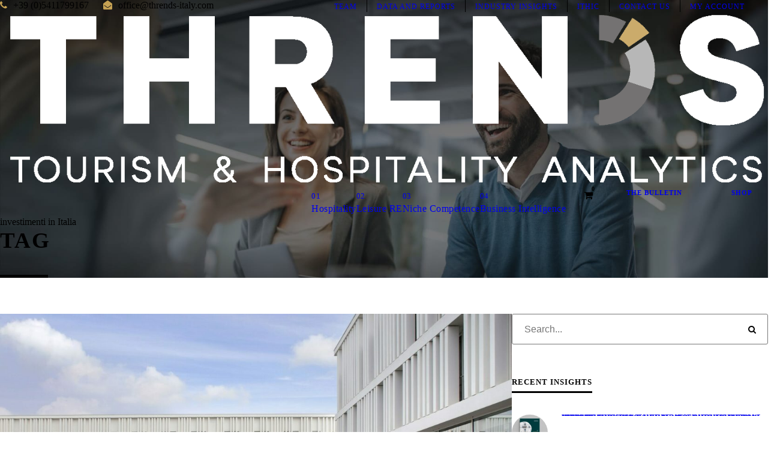

--- FILE ---
content_type: text/html;charset=utf-8
request_url: https://crm.zohopublic.eu/crm/WebFormServeServlet?rid=80d0a15db161bfe9123a0edc2ebcf536f49beb7654b0fa62ba226333dffa12d7801830f1db78fe5e275ac87a9eb6c226gide0f6b945dff2446f90d0dcf5087faf81391485f5ee1560391ca72cb5a26e296d
body_size: 6309
content:
<style type='text/css'>
/* COMMON STYLES */
:root,
	html {
	font-size: 10px; 
}
* {
padding: 0; 
 margin: 0; 
 outline: 0;}
html,
body {
	height: 100%;
	width: 100%;
	font-weight: normal;
	-webkit-font-smoothing: antialiased;
	-moz-osx-font-smoothing: grayscale;
	background-color: #EDF1F4;
	font-size: 15px;
}
ul,
ol {
	list-style-position: inside;
}
textarea,
input[type='text'],
input[type='button'],
input[type='submit'],
input[type='date'] {
	-webkit-appearance: none;
}
input:focus,
select:focus,
textarea:focus,
button:focus {
	outline: none;
}.link{
	color: #1980D8;
	cursor: pointer;
}
.cP{
	cursor: pointer;
}.flex-center-v{
	display: flex;
	align-items: center;
}
/* COMMON STYLES */
.wf-form-component {
	padding: 30px 40px 60px;
}
.wf-form-paid {
	padding-bottom: 45px;
}
.wf-parent {
	padding: 30px 0;
	height: 100%;
	box-sizing: border-box;
	overflow: auto;
	background-repeat: no-repeat;
	background-size: 100% 100%;}
.wf-wrapper * {
	box-sizing: border-box;
}
.wf-wrapper {
	width: 100%;
	max-width: 700px;
	border-radius: 10px;
	margin: auto;
	border: none;
	background-color: #fff;
	color: #222;
	box-shadow: 0px 0px 2px 0 #00000033;
}
.iframe-container{
	height: 100%;
	width: 100%;
	border: none;
	min-height: 365px;
}
.wf-logo {
	display: flex;
	margin-bottom: 30px;
	max-height: 60px;
	justify-content: center;
}
.wf-logo[data-ux-logo-size='lg'] {
	height: 60px;
}
.wf-logo[data-ux-logo-size='md'] {
	height: 50px;
}
.wf-logo[data-ux-logo-size='sm'] {
	height: 30px;
}
.wf-logo[data-ux-logo-pos='left'] {
	justify-content: left;
}
.wf-logo[data-ux-logo-pos='center'] {
	justify-content: center;
}
.wf-logo[data-ux-logo-pos='right'] {
	justify-content: right;
}
.wf-header {
	font-size: 22px;
	padding-bottom: 35px;
	font-weight: bold;
	word-break: break-word;
}
.wf-sec-wrap{
	margin-bottom: 40px;
}
.wf-sec-wrap:first-child .wf-sec-head{
	margin-top: 0;
}
.wf-sec-head {
	margin-bottom: 20px;
	margin-top: 35px;
}
.wf-sec-title {
	font-size: 18px;
	font-weight: bold;
	word-break: break-word;
}
.wf-sec-desc {
	margin: 0;
	margin-top: 5px;
	word-break: break-word;
}
.wf-row {
	margin-bottom: 20px;
}
.wf-row-with-supplementary{
	margin-bottom: 10px;
}
.wf-label {
	padding: 7px 0;
	word-break: break-word;
}
.wf-field:not( .multiple-fields-div) {
	text-align: left;
	word-break: break-word;
	border: 0;
	position: relative;
}
.wf-field-inner {
	position: relative;
	display: flex;
	flex: 1;
}
.wf-field-input:focus {
	border: 1px solid #556472;
}
.wf-field-dropdown .wf-field-input:focus{
	border: none;  /* multipicklist search */
}.wf-input-focus.wf-field::after {
	opacity: 1;
}
.wf-input-focus.wf-field::after,
.wf-field-error-active.wf-field .wf-field-error {
	display: block;
}
.wf-field-error-active.wf-field .wf-error-view-more {
display: flex;
}.wf-field-error-active.wf-field .wf-field-input:not(.date-input-container .wf-field-input),.wf-field-error-active.wf-field .wf-field-dropdown, .wf-field-error-active .date-input-container {
	border: 1px solid #FD6B6D;
	box-shadow: 0 0 1px 1px #F4A2A2;
}
.wf-field-mandatory .wf-field-inner::before {
	content: '';
	position: absolute;
	inset-inline-start: 0px;
	background-color: #ff6a6a;
	width: 3px;
	height: 100%;
	border-start-start-radius: 4px;
	border-end-start-radius: 4px;
	z-index: 2;
	top: 0;
	bottom: 0;
}
.wf-field-mandatory .wf-field-inner.no-results-elem::before{ 
	height: 98%;
}
.wf-field-input,
.wf-field-dropdown {
	width: 100%;
	border: 1px solid #BDC8D3;
	border-radius: 4px;
	padding: 10px 15px;
	min-height: 38px;
	font-size: 15px;
	font-family: inherit;
}
select:not([data-wform-field='select-multiple']) {
	-webkit-appearance: none;
	-moz-appearance: none;
	background: transparent;
	background-image: url(\"data:image/svg+xml;utf8,<svg fill='black' height='34' viewBox='0 0 24 24' width='24' xmlns='http://www.w3.org/2000/svg'><path d='M7 10l5 5 5-5z'/><path d='M0 0h24v24H0z' fill='none'/></svg>\");
	background-repeat: no-repeat;
	background-position-x: 99%;
	background-color: #fff;
	min-width: 70px;
}
input,
select {
	background-color: #fff;
}
.wf-field-item {
	min-height: 38px;
}
.wf-time-field-wrapper {
	display: flex;
	flex: 1;
}
.wf-time-field-wrapper select {
	margin-left: 10px;
}
.wf-form-component .wf-field-error,
	.wf-form-component .wf-field-help-text {
	text-align: left;
}
.wf-form-component .wf-field-error {
	text-align: right;
}
.wf-field-error {
	color: #FF5050;
	font-size: 12px;
	margin-top: 4px;
	display: none;
	animation: shake 0.82s cubic-bezier(.36, .07, .19, .97) both;
	transform: translate3d(0, 0, 0);
	backface-visibility: hidden;
	perspective: 1000px;
}
.wf-field-error-long {
	white-space: nowrap;
	overflow: hidden;
	text-overflow: ellipsis;
}
.wf-error-view-more {
	font-size: 12px;
	display: none;
	white-space: nowrap;
	align-items: center;
	color: #1880d8;
	margin-top: 4px;
	&:hover {
	text-decoration: underline;
	cursor: pointer;
}
}
.wf-error-parent-ele {
	display: flex;
	justify-content: end;
}
.wf-field-help-text {
	color: #515159;
	font-size: 12px;
	margin-top: 5px;
	}
.wf-field-help-text + .wf-error-parent-ele .wf-field-error,
 .wf-field-help-text + .wf-error-parent-ele .wf-error-view-more {
margin: 0;
}
.wf-field-help-text-link{
	text-decoration: none;
}
.wf-field-checkbox {
	cursor: pointer;
	border-radius: 3px;
	min-width: 14px;
	min-height: 20px;
	box-sizing: initial;
	accent-color: #556472;
	margin-inline-end: 10px;
	margin-bottom: auto;
}
.wf-field-dropdown-date {
	padding: 8px 12px;
	border-radius: 4px;
	font-size: 15px;
	cursor: pointer;
}
.wf-field-dropdown-date {
	border: 1px solid #BDC8D3;
	}
.wf-field-dropdown-date:hover {
	border: 1px solid #65C199;
}
.wform-field-item-upload-input {
	min-height: 5rem;
	background-color: #FBFCFD;
	border: 1px dashed #bdc8d3;
	line-height: 2.1;
	cursor: pointer;
}
.wform-field-item-upload-input:focus {
	border: 1px dashed #bdc8d3;
}
.wform-file-upload-input-label {
	background-color: #fff;
	background-image: linear-gradient(to top, #F5F8FA, #ffffff);
	color: #212129;
	border-color: #d3dbe3;
	border: 1px solid #d3dbe3;border-radius: 4px;
	padding: 0.7rem 2rem;
	font-size: 1.4rem;
	inset-inline-end: 1rem;
	transform: translateY(-50%);
	top: 50%;
	position: absolute;
	}
input[type='file']::file-selector-button, input[type='file']::-webkit-file-upload-button{
 opacity: 0; 
 width: 0;
 height: 28px;
}.wf-row[data-ux-field-appearance='captcha'] .wf-field{
	display: flex;
	align-items: center;
}
.wform-field-item-captcha-input{
	border-start-end-radius: 0;
	border-end-end-radius: 0;
}
.wf-field-captcha-img-wrap{
	border: 1px solid #BDC8D3;
	border-radius: 4px;
	border-inline-start: 0;
	border-start-start-radius: 0;
	border-end-start-radius: 0;
	height: initial;
	overflow: hidden;
	min-width: 120px;
}
.wf-field-captcha-img{
	height: 38px;
	width: 100%;
}
.reload-img{
	font-size: 23px;
	color: #4B5569;
	margin-inline-end: 5px;
}
.reload-captcha{
	margin-inline-start: 10px;
	user-select: none
}
.wf-btn {
	padding: 10px 20px;
	border-radius: 4px;
	font-size: 15px;
	cursor: pointer;
	font-weight: bold;
	font-family: inherit;
}
.wf-btn[data-ux-btn-type='default'] {
	border-radius: 0;
}
.wf-btn[data-ux-btn-type='primary'] {
	border-radius: 4px;
}
.wf-btn[data-ux-btn-type='secondary'] {
	border-radius: 20px;
}
.wform-btn-wrap {
	display: flex;
	margin-top: 40px;
	align-items: center;
	justify-content: flex-end;
	flex: 1;
}
.wform-poweredby-container {
	position: absolute;
	inset-inline-start: 0;
	bottom: 0;
	border-start-end-radius: 10px;
	border-end-start-radius: 10px;
	background-color: #23384F;
	font-size: 13px;
	padding: 6px 8px;
	font-family: sans-serif;
	display: flex;
	align-items: center;
}
.wf-text-area-input {
	resize: vertical;
	height: 100px;
	min-height: 100px;
	max-height: 200px;
}
.dropdown-contents::after {
	border-left: 0.4rem solid transparent;
	border-right: 0.4rem solid transparent;
	border-top: 0.4rem solid black;
	top: 45%;
	content: '';
	position: absolute;
	inset-inline-end: 1rem;
	pointer-events: none;
}
/* RTL Css change start */
[dir=rtl] {
.multiple-fields-div{
	.wf-field-item:not(.selected-options) {
		border-radius: 4px 0px 0px 4px;
	}
	.wf-field-dropdown {
		border-radius: 0px 4px 4px 0px;
		border-left: 0;
		border-right: 1px solid #BDC8D3;
	}
}
.ux-pick-mixed {
	.dropdown-menu {
		right: -1px;
	}
}
.wf-form-component[data-ux-form-alignment='left'] .wf-label {
	padding-left: 2rem;
	padding-right: 0;
}
.wf-time-field-wrapper select {
	margin-left: 0px;
	margin-right: 10px;
}
.wf-calendar-nav-icons.nav-icon-with-space {
	margin-left: 10px;
}
.wf-form-component .wf-field-help-text {
	text-align: right;
}
}
/* RTL Css change end *//* ==================== *** Form Alignment *** ==================== */
.wf-form-component:not([data-ux-form-alignment='top']) .wf-row {
	display: flex;
}
.wf-form-component:not([data-ux-form-alignment='top']) .wf-label {
	word-break: break-word;
	width: 30%;
	padding: 1.2rem 2rem 0;
}
.wf-form-component[data-ux-form-alignment='left'] .wf-label {
	text-align: left;
	padding-left: 0;
}
.wf-form-component[data-ux-form-alignment='right'] .wf-label {
	text-align: right;
}
.wf-form-component[data-ux-form-alignment='center'] .wf-label {
	text-align: center;
}
.wform-btn-wrap[data-ux-pos='left'] {
	justify-content: flex-start;
}
.wform-btn-wrap[data-ux-pos='center'] {
	justify-content: center;
}
.wform-btn-wrap[data-ux-pos='right'] {
	justify-content: flex-end;
}
.wf-form-component:not([data-ux-form-alignment='top']) .wf-field {
	width: 70%;
}
.wf-form-component[data-ux-form-alignment='top'] .wf-label{
	padding-top:0;
}
.wf-form-component[data-ux-form-alignment='top'] .reload-captcha{
	text-align: right;
}
.wf-row[data-ux-field-appearance='captcha'] .wf-field-inner{
	height: 38px;
}
.wf-row[data-ux-field-appearance='captcha'] .wf-field.wf-field-error-active{
	flex-wrap: wrap;
}
.wf-row[data-ux-field-appearance='captcha'] .wf-field-error{
	flex-basis: 100%;
	width:100%;
	margin-inline-start: 5px;
}
/* ==================== *** Form Alignment ends *** ==================== */

/* ==================== *** css animations *** ==================== */
@keyframes shake {
	10%,90% {transform: translate3d(-1px, 0, 0);}
	20%,80% {transform: translate3d(2px, 0, 0);}
	30%,50%,70% {transform: translate3d(-4px, 0, 0);}
	40%,60% {transform: translate3d(4px, 0, 0);}
}
/* ==================== *** css animations ends *** ==================== */

/* ==================== *** Mediaquery *** ==================== */
@media screen and (max-width: 1024px) {
	.wf-wrapper {
	max-width: 700px;
	width: calc(100% - 40px);
	border: 0;
}
	.wf-field input[type=text],
	.wf-field select,
	.wf-field textarea {
		width: 100% !important;
	}
	.wf-label:empty {
		display: none;
	}
.wf-field-checkbox {
	min-width: 18px;
	min-height: 18px;
}
}
@media screen and (max-width: 768px) {
	.wf-wrapper {
	max-width: 700px;
	width: calc(100% - 40px);
	border: 0;
}
.wf-field input[type=text],
	.wf-field select,
	.wf-field textarea {
	width: 100% !important;
	}
.wf-label:empty {
	display: none;
	}
.wf-form-component[data-ux-form-alignment='top'] .wform-btn-wrap {
	justify-content: flex-start;
}
}
@media screen and (max-width: 590px) {
.wf-parent {
	padding: 20px 0;
}
.wf-wrapper {
	width: calc(100% - 40px) !Important;
	border: 0;
}
.wf-form-component {
	padding: 20px;
	padding-bottom:60px;
}
.wf-field input[type=text],
.wf-field select,
.wf-field textarea {
	width: 100% !important;
}
.wf-label:empty {
	display: none;
}
.wf-row[data-ux-field-appearance='date-time'] .wf-field-inner{
	flex-direction: column;
}
.wf-row[data-ux-field-appearance='date-time'] .wf-time-field-wrapper{
	margin-top: 10px;
}
.wf-row[data-ux-field-appearance='date-time'] .wf-field-item:first-child{
	margin-left: 0;
}
.wf-row[data-ux-field-appearance='date-time'] .wf-field-item{
	flex: 1;
}
.wf-row[data-ux-field-appearance='captcha'] .wf-field{
	flex-direction: column;
}
.wf-row[data-ux-field-appearance='captcha'] .reload-captcha{
	margin-left: auto;
}
.wf-row[data-ux-field-appearance='captcha'] .wf-field-inner{
	width: 100%;
}
}
/* ==================== *** Mediaquery ends *** ==================== */
</style>
<iframe id='hidden863333000000576001Frame' name='hidden863333000000576001Frame' style='display: none;' class='iframe-container'></iframe>
<div class='wf-parent'  id='BiginWebToRecordFormParent863333000000576001' style='background-color: &#x23;C6AC75'>
	<div class='wf-wrapper' id='BiginWebToRecordFormDiv863333000000576001'>
	<meta name='viewport' content='width=device-width, initial-scale=1.0'>
	<META HTTP-EQUIV='content-type' CONTENT='text/html;charset=UTF-8'>
	<form id='BiginWebToRecordForm863333000000576001' name='BiginWebToRecordForm863333000000576001' class='wf-form-component' data-ux-form-alignment='top' style='font-family: Arial;position: relative;font-size:15px;' method='POST' enctype='multipart/form-data' target='hidden863333000000576001Frame' onSubmit='javascript:document.charset="UTF-8"; return validateForm863333000000576001()' accept-charset='UTF-8'>
<!-- Do not remove this code. -->
 	<input type='text' style='display:none;' name='xnQsjsdp' value='d0847f79dea0363f2beb9cb24c34de58bae04a25ebce212b389b75f9c415e7c2'/>
 	<input type='hidden' name='zc_gad' id='zc_gad' value=''/>
 	<input type='text' style='display:none;' name='xmIwtLD' value='c1d53f7c0bf93655c3b38cbc51b0a40efc734527d90ad1197fb3224d515c569718004eff7422622bc4b275e9a1831ad9'/>
 	<input type='text' style='display:none;' name='actionType' value='Q29udGFjdHM='/>
 	<input type='hidden' name='rmsg' id='rmsg' value='true'/>
 	<input type='text' style='display:none;' name='returnURL' value='null' />
 	<div class='wf-header'>Hospitality Italia 2026</div>
 	<div id='elementDiv863333000000576001' class='wf-form-wrapper'>
 	 	<div class='wf-sec-wrap'>
 	 	<div class='wf-sec-head'>
 	 	 	<div class='wf-sec-title'>Registrati Gratuitamente</div>
 	 	 	<p class='wf-sec-desc'>Mercoled&igrave; 10 dicembre, ore 15&#x3a;00<br/>Hotel NH Collection Milano CityLife &#x7c;&#x200b;&#x200b;Via Bartolomeo Colleoni, 20149 Milano</p>
 	 	</div>
 	 	<div class='wf-row'>  
 	 	 	<div class='wf-label'>Nome</div>
 	 	 	<div class='wf-field wf-field-mandatory'>
 	 	 	 	<div class='wf-field-inner'>
 	 	 	 	<input name='First Name' maxlength='40' type='text' value='' class='wf-field-item wf-field-input' oninput='removeError(this)'/>
 	 	 	 	</div>
 	 	 	</div>
 	 	</div>
 	 	<div class='wf-row'>  
 	 	 	<div class='wf-label'>Cognome</div>
 	 	 	<div class='wf-field wf-field-mandatory'>
 	 	 	 	<div class='wf-field-inner'>
 	 	 	 	<input name='Last Name' maxlength='80' type='text' value='' class='wf-field-item wf-field-input' oninput='removeError(this)'/>
 	 	 	 	</div>
 	 	 	</div>
 	 	</div>
 	 	<div class='wf-row'>  
 	 	 	<div class='wf-label'>E-mail</div>
 	 	 	<div class='wf-field wf-field-mandatory'>
 	 	 	 	<div class='wf-field-inner'>
 	 	 	 	<input fvalidate='true' ftype='email' name='Email' maxlength='100' type='text' value='' class='wf-field-item wf-field-input' oninput='removeError(this)'/>
 	 	 	 	</div>
 	 	 	</div>
 	 	</div>
 	 	<div class='wf-row'>  
 	 	 	<div class='wf-label'></div>
 	 	 	<div class='wf-field'>
 	 	 	 	<div class='wf-field-inner flex-center-v'>
 	 	 	 	 	<input class='wf-field-item wf-field-checkbox' type='checkbox' id='privacycheck863333000000576001' name='privacyTool' autocomplete='off' onclick='disablePrivacyError863333000000576001()'/>
 	 	 	 	 	<label for='privacycheck863333000000576001' class='cP'><div style='font-size:14px; font-family:undefined' dir='ltr'><a target='_blank' href='https://www.thrends-italy.com/privacy-policy/' style='font-family:Verdana, arial, Helvetica, sans-serif; font-size:13px'>Privacy Policy</a>&nbsp;Accetto l’Informativa sulla privacy e le Condizioni di utilizzo.</div></label>
 	 	 	 	</div>
 	 	 	</div>
 	 	</div>
 	 	</div>
 	 	<div class='wform-btn-wrap' data-ux-pos='center'>
 	 	 	<input id='formsubmit' type='submit' class='wf-btn' data-ux-btn-type='primary' style='background-color:&#x23;556472; color: #fff; border: 1px solid &#x23;556472;width: auto;' value='Registrati&#x20;Ora'/>
 	 	</div>
	</div>
	</form>
	</div>
</div>
<script>
 	  var mndFields863333000000576001=new Array('First\x20Name','Last\x20Name','Email');
 	  var fldLangVal863333000000576001=new Array('Nome','Cognome','E-mail');
 	 var wfInnerWidth = window.innerWidth;
 	 if(wfInnerWidth <= 768){
 	 	 document.forms['BiginWebToRecordForm863333000000576001'].setAttribute('data-ux-form-alignment', 'top');
 	 }
 	function removeError(fieldObj) {
 	 	var parentElement = fieldObj.closest('.wf-field'),
 	 	 	childEle = parentElement.getElementsByClassName('wf-error-parent-ele')[0];
 	 	if(childEle) {
 	 	 	parentElement.classList.remove('wf-field-error-active');
 	 	 	parentElement.removeChild(parentElement.getElementsByClassName('wf-error-parent-ele')[0]);
 	 	}
 	}
 	function setError(fieldObj, label) {
 	 	var parentElement = fieldObj.closest('.wf-field'),
 	 		childEle = parentElement.getElementsByClassName('wf-error-parent-ele')[0];
 	 	if(!childEle) {
 	 	 	var errorParentEle = document.createElement('DIV'),
 	 	 	spanEle = document.createElement('SPAN'),
 	 	 	viewMoreEle = document.createElement('SPAN');
 	 	 	spanEle.setAttribute('class', 'wf-field-error wf-field-error-long');
 	 	 	spanEle.innerHTML = label;
 	 	 	errorParentEle.classList.add('wf-error-parent-ele');
 	 	 	errorParentEle.appendChild(spanEle);
 	 	 	parentElement.append(errorParentEle);
 	 	 	parentElement.classList.add('wf-field-error-active');
 	 	 	if(spanEle.scrollWidth > parentElement.offsetWidth) {
 	 	 	 	viewMoreEle.innerHTML = 'View More';
 	 	 	 	viewMoreEle.classList.add('wf-error-view-more');
 	 	 	 	errorParentEle.append(viewMoreEle);
 	 	 	 	viewMoreEle.addEventListener('click', function() {
 	 	 	 	errorParentEle.removeChild(viewMoreEle);
 	 	 	 	spanEle.classList.remove('wf-field-error-long');
 	 	 	 	});
 	 	 	} else {
 	 	 	 	spanEle.classList.remove('wf-field-error-long')
 	 	 	}
 	 	}
 	}
 	function validateFields863333000000576001() {
 	 	var isReturn = true;
 	 	var form = document.forms['BiginWebToRecordForm863333000000576001'];
 	 	var validateFld = form.querySelectorAll('[fvalidate=true]');
 	 	var i;
 	 	for (i = 0; i < validateFld.length; i++)
 	 	{
 	 	 	var validateFldVal = validateFld[i].value;
 	 	 	var fType = validateFld[i].getAttribute('ftype');
 	 	 	if(validateFldVal !== '' || (validateFldVal === '' && fType.indexOf('date') !== -1)) {
 	 	 	 	var wfLabel = validateFld[i].parentElement.parentElement.parentElement.getElementsByClassName('wf-label')[0];
 	 	 	 	var fLabel = wfLabel ? wfLabel.innerHTML: '';
 	 	 	 	switch(validateFld[i].getAttribute('ftype')) {
 	 	 	 	case 'string_rest_number':
 	 	 	 	case 'string':
 	 	 	 	 	var isError = false,
 	 	 	 	 	errorKey = 'Only letters are allowed.';
 	 	 	 	 	if(validateFld[i].getAttribute('ftype') === 'string_rest_number' && validateFldVal.match((/\d/g)) !== null) {	
 	 	 	 	 	 	isError = true;
 	 	 	 	 	}else if(validateFld[i].hasAttribute('fmin')){
 	 	 	 	 	 	if(validateFldVal.length < parseInt(validateFld[i].getAttribute('fmin'))) {
 	 	 	 	 	 	 	errorKey = 'Your input must be at least ' +validateFld[i].getAttribute('fmin') + ' character(s).';
 	 	 	 	 	 	 	isError = true;
 	 	 	 	 	 	} else if(validateFldVal.length > parseInt(validateFld[i].getAttribute('fmax'))) {
 	 	 	 	 	 	 	errorKey = 'Your input should not exceed ' +validateFld[i].getAttribute('fmax') + ' character(s).';
 	 	 	 	 	 	 	isError = true;
 	 	 	 	 	 	}
 	 	 	 	 	}
 	 	 	 	 	if(isError){
 	 	 	 	 	 	setError(validateFld[i], errorKey);
 	 	 	 	 	 	isReturn = false;
 	 	 	 	 	}
 	 	 	 	 	break;
 	 	 	 	case 'email':
 	 	 	 	 	if(validateFldVal.match(/^([A-Za-z0-9-._%'+/]+@[A-Za-z0-9.-]+.[a-zA-Z]{2,22})$/) === null) {
 	 	 	 	 	 	setError(validateFld[i], 'Enter valid ' + fLabel);
 	 	 	 	 	 	isReturn = false;
 	 	 	 	 	}
 	 	 	 	 	break;
 	 	 	 	case 'number':
 	 	 	 	case 'double':
 	 	 	 	 	var isError = false,
 	 	 	 	 	errorKey = 'Enter valid ' + fLabel;
 	 	 	 	 	if((validateFld[i].getAttribute('ftype') === 'number' && validateFldVal.match(/^[0-9]+$/) === null)
 	 	 	 	 			|| (validateFld[i].getAttribute('ftype') === 'double' && validateFldVal.match(/^[0-9]*(\.[0-9]{0,2})?$/) === null)) {
 	 	 	 	 	 	isError = true;
 	 	 	 	 	}else if(validateFld[i].hasAttribute('fmin')){
 	 	 	 	 	 	if(validateFldVal < parseInt(validateFld[i].getAttribute('fmin'))) {
 	 	 	 	 	 	 	errorKey = 'Enter a number greater than or equal to ' +validateFld[i].getAttribute('fmin');
 	 	 	 	 	 	 	isError = true;
 	 	 	 	 	 	} else if(validateFldVal > parseInt(validateFld[i].getAttribute('fmax'))) {
 	 	 	 	 	 	 	errorKey = 'Enter a number less than or equal to ' +validateFld[i].getAttribute('fmax');
 	 	 	 	 	 	 	isError = true;
 	 	 	 	 	 	}
 	 	 	 	 	}
 	 	 	 	 	if(isError){
 	 	 	 	 	 	setError(validateFld[i], errorKey);
 	 	 	 	 	 	isReturn = false;
 	 	 	 	 	}
 	 	 	 	 	break;
 	 	 	 	 }
 	 	 	}
 	 	}
 	 	return isReturn;
 	}
 	function privacyError863333000000576001() {
 	 	var privacyTool = document.getElementById('privacycheck863333000000576001');
 	 	if(privacyTool !=undefined && !privacyTool.checked )
 	 	{
 	 	 	setError(privacyTool, 'Please accept Privacy Policy');
 	 	 	return false;
 	 	}
 	 	return true;
 	}
 	function disablePrivacyError863333000000576001() {
 	 	var privacyTool = document.getElementById('privacycheck863333000000576001');
 	 	removeError(privacyTool);
 	}

		function checkMandatory863333000000576001() {
		var isReturn = true;
		var isNotCaptcha = false;
		for(i=0;i<mndFields863333000000576001.length;i++) {
		  var fieldObj=document.forms['BiginWebToRecordForm863333000000576001'][mndFields863333000000576001[i]];
		  if(fieldObj) {
			if (((fieldObj.value).replace(/^\s+|\s+$/g, '')).length==0) {
				if(fieldObj.type =='file'){
					setError(fieldObj, 'Selezionare un file da caricare.'); 
					isReturn = false;
				}
				else {
					setError(fieldObj, fldLangVal863333000000576001[i] + ' cannot be empty');
				isReturn= false;
				}
			}  else if(fieldObj.nodeName=='SELECT') {
				if(fieldObj.options[fieldObj.selectedIndex].value=='-None-') {
				setError(fieldObj, fldLangVal863333000000576001[i] +' non può essere nessuno.');
				isReturn = false;
			   }
			} else if(fieldObj.type =='checkbox'){
 	 	 	 if(fieldObj.checked == false){
				setError(fieldObj, 'Please accept  '+fldLangVal863333000000576001[i]);
				isReturn= false;
				} 
			 }
		    }
		}
		if(!privacyError863333000000576001()){isReturn = false;}
		 isNotCaptcha = true;
		if(!validateFields863333000000576001()){isReturn = false;}
		if(!isReturn){
			var errEle = document.getElementsByClassName('wf-field-error');
			if(errEle && errEle.length >0){
				var inputEle = errEle[0].closest('.wf-field').getElementsByTagName('input');
				if(inputEle && inputEle.length == 0) {
					inputEle = errEle[0].closest('.wf-field').getElementsByTagName('select');
				}
				if(inputEle && inputEle.length > 0) {
					inputEle[0].focus();
				}
			}
		}else if(isNotCaptcha){
			document.getElementById('formsubmit').disabled = true;
		}
		return isReturn; 
		}

	   
		document.getElementById('hidden863333000000576001Frame').addEventListener('load', function () {
			try {
				var doc = arguments[0].currentTarget.contentWindow.document;
				if(doc.body.childElementCount !== 0) {
					arguments[0].currentTarget.style.display = 'block';
					document.getElementById('BiginWebToRecordFormParent863333000000576001').style.display = 'none';
				}
			} catch (error) {
				arguments[0].currentTarget.style.display = 'block';
				document.getElementById('BiginWebToRecordFormParent863333000000576001').style.display = 'none'
			}
		});
</script>
 	 <script id='wf_script' src='https://bigin.zoho.eu/crm/WebformScriptServlet?rid=c1d53f7c0bf93655c3b38cbc51b0a40efc734527d90ad1197fb3224d515c569718004eff7422622bc4b275e9a1831ad9gidd0847f79dea0363f2beb9cb24c34de58bae04a25ebce212b389b75f9c415e7c2'></script>

--- FILE ---
content_type: text/html; charset=UTF-8
request_url: https://www.thrends-italy.com/wp-admin/admin-ajax.php
body_size: -363
content:
{"title":"<div class=\"corzo-top-cart-title\" >You have <span class=\"corzo-highlight\" >0 items<\/span> in your cart<\/div>","cart-items":"<div class=\"corzo-top-cart-item-wrap\" ><div class=\"corzo-top-cart-item-divider\" ><\/div><div class=\"corzo-top-cart-button-wrap corzo-center-align\" ><a class=\"corzo-top-cart-button-2 corzo-button\" href=\"https:\/\/www.thrends-italy.com\/shop\/\" >Go To Shopping<\/a><\/div><\/div>"}

--- FILE ---
content_type: text/css; charset=UTF-8
request_url: https://www.thrends-italy.com/wp-content/plugins/sheets-to-wp-table-live-sync-pro/assets/public/styles/style-1.min.css?ver=1769912257
body_size: 171
content:
.gswpts_style-1.gswpts_style-1 table{background:#fff}.gswpts_style-1.gswpts_style-1 thead th{background:#6807f9;color:#fff}.gswpts_style-1.gswpts_style-1 td{color:#000}.gswpts_style-1.gswpts_style-1 td,.gswpts_style-1.gswpts_style-1 th{border:none;border-bottom:2px solid #e0e5f6}.gswpts_style-1.gswpts_style-1 tbody td:nth-child(odd){background:#e8ebf8}.gswpts_style-1.gswpts_style-1 tbody td:nth-child(2n){background:#fff}.gswpts_style-1.gswpts_style-1 .sorting.sorting.sorting:after{color:#fff}@media screen and (max-width:768px){.gswpts_style-1.gswpts_style-1.collapse_style .sorting.sorting.sorting:after{margin-right:8px}}.gswpts_style-2.gswpts_style-2 table{border-collapse:separate}.gswpts_style-2.gswpts_style-2 table th{background:#36304a;color:#fff;border-top:none}.gswpts_style-2.gswpts_style-2 table th:first-child{border-radius:10px 0 0 0;border-right:none}.gswpts_style-2.gswpts_style-2 table th:last-child{border-radius:0 10px 0 0;border-left:none}.gswpts_style-2.gswpts_style-2 table tr:last-child td:first-child{border-radius:0 0 0 10px}.gswpts_style-2.gswpts_style-2 table tr:last-child td:last-child{border-radius:0 0 10px 0}.gswpts_style-2.gswpts_style-2 table td:first-child{border-right:none}.gswpts_style-2.gswpts_style-2 table td:last-child{border-left:none}.gswpts_style-2.gswpts_style-2 table td:not(:first-child,:last-child){border-left:none;border-right:none}.gswpts_style-2.gswpts_style-2 table td{border-top:none;border-bottom:none;border-left:.5px solid #fff;border-right:.5px solid #fff}.gswpts_style-2.gswpts_style-2 table tr:nth-child(2n)>td{background-color:#f5f5f5}.gswpts_style-2.gswpts_style-2 table tr:nth-child(odd)>td{background-color:#fff}.gswpts_style-2.gswpts_style-2 table tbody tr:nth-child(odd):hover td{background-color:#f5f5f5}.gswpts_style-2.gswpts_style-2 .sorting.sorting.sorting:after{color:#fff}@media screen and (max-width:768px){.gswpts_style-2.gswpts_style-2.collapse_style .sorting.sorting.sorting:after{margin-right:8px}}@media screen and (max-width:768px){.gswpts_style-2.gswpts_style-2.collapse_style thead th:first-child{border-radius:10px 10px 0 0;border-right:none}.gswpts_style-2.gswpts_style-2.collapse_style thead th:last-child{border-radius:0;border-left:none}.gswpts_style-2.gswpts_style-2.collapse_style tbody tr:last-child td:first-child{border-radius:0}.gswpts_style-2.gswpts_style-2.collapse_style tbody tr:last-child td:last-child{border-radius:0 0 10px 10px}}.gswpts_style-3.gswpts_style-3 table{border-collapse:separate}.gswpts_style-3.gswpts_style-3 table td,.gswpts_style-3.gswpts_style-3 table th{border:none;outline:none}.gswpts_style-3.gswpts_style-3 table th{background-color:#6c7ae0;color:#fff;border-top:none}.gswpts_style-3.gswpts_style-3 table th:first-child{border-radius:10px 0 0 0;border-right:none}.gswpts_style-3.gswpts_style-3 table th:last-child{border-radius:0 10px 0 0;border-left:none}.gswpts_style-3.gswpts_style-3 table tr:last-child td:first-child{border-radius:0 0 0 10px}.gswpts_style-3.gswpts_style-3 table tr:last-child td:last-child{border-radius:0 0 10px 0}.gswpts_style-3.gswpts_style-3 table td:first-child{border-right:none}.gswpts_style-3.gswpts_style-3 table td:last-child{border-left:none}.gswpts_style-3.gswpts_style-3 table td:not(:first-child,:last-child){border-left:none;border-right:none}.gswpts_style-3.gswpts_style-3 table td,.gswpts_style-3.gswpts_style-3 table th{border-top:none;border-bottom:none}.gswpts_style-3.gswpts_style-3 table tr:nth-child(2n) td{background-color:#f8f6ff}.gswpts_style-3.gswpts_style-3 table tr:nth-child(odd) td{background-color:#fff}.gswpts_style-3.gswpts_style-3 .sorting.sorting.sorting:after{color:#fff}@media screen and (max-width:768px){.gswpts_style-3.gswpts_style-3.collapse_style .sorting.sorting.sorting:after{margin-right:8px}}@media screen and (max-width:768px){.gswpts_style-3.gswpts_style-3.collapse_style thead th:first-child{border-radius:10px 10px 0 0;border-right:none}.gswpts_style-3.gswpts_style-3.collapse_style thead th:last-child{border-radius:0;border-left:none}.gswpts_style-3.gswpts_style-3.collapse_style tbody tr:last-child td:first-child{border-radius:0}.gswpts_style-3.gswpts_style-3.collapse_style tbody tr:last-child td:last-child{border-radius:0 0 10px 10px}}.gswpts_style-4.gswpts_style-4 table tbody tr td,.gswpts_style-4.gswpts_style-4 table thead th{background-color:#000;color:#fff}.gswpts_style-4.gswpts_style-4 table thead th{border:none}.gswpts_style-4.gswpts_style-4 table tbody tr:hover td,.gswpts_style-4.gswpts_style-4 table tbody tr:hover th,.gswpts_style-4.gswpts_style-4 table thead tr:hover td,.gswpts_style-4.gswpts_style-4 table thead tr:hover th{background-color:#504949}.gswpts_style-4.gswpts_style-4 table a{color:orange}.gswpts_style-4.gswpts_style-4 table a:hover{color:#2ecc40}.gswpts_style-4.gswpts_style-4 table .sorting.sorting.sorting:after{color:#fff}@media screen and (max-width:768px){.gswpts_style-4.gswpts_style-4.collapse_style .sorting.sorting.sorting:after{margin-right:8px}}.gswpts_style-5.gswpts_style-5 table{border-collapse:separate}.gswpts_style-5.gswpts_style-5 table td,.gswpts_style-5.gswpts_style-5 table th{border:1px solid #e5e7eb}.gswpts_style-5.gswpts_style-5 table thead th{text-transform:uppercase;background:#f9fafb;color:#000}.gswpts_style-5.gswpts_style-5 table td{border-top:none;background-color:#fff}.gswpts_style-5.gswpts_style-5 table td:first-child,.gswpts_style-5.gswpts_style-5 table th:first-child{border-right:none}.gswpts_style-5.gswpts_style-5 table td:last-child,.gswpts_style-5.gswpts_style-5 table th:last-child{border-left:none}.gswpts_style-5.gswpts_style-5 table th:not(:first-child,:last-child){border-right:none;border-left:none}.gswpts_style-5.gswpts_style-5 table td:not(:first-child,:last-child){border-top:none;border-right:none;border-left:none}.gswpts_style-5.gswpts_style-5 table thead th:first-child{border-radius:12px 0 0 0}.gswpts_style-5.gswpts_style-5 table thead th:last-child{border-radius:0 12px 0 0}.gswpts_style-5.gswpts_style-5 table tr:last-child td:first-child{border-radius:0 0 0 12px}.gswpts_style-5.gswpts_style-5 table tr:last-child td:last-child{border-radius:0 0 12px 0}.gswpts_style-5.gswpts_style-5 .sorting.sorting.sorting:after{color:#000}@media screen and (max-width:768px){.gswpts_style-5.gswpts_style-5.collapse_style .sorting.sorting.sorting:after{margin-right:8px}}@media screen and (max-width:768px){.gswpts_style-5.gswpts_style-5.collapse_style thead th:first-child{border-radius:12px 12px 0 0;border-right:none}.gswpts_style-5.gswpts_style-5.collapse_style thead th:last-child{border-radius:0;border-left:none}.gswpts_style-5.gswpts_style-5.collapse_style tbody tr:last-child td:first-child{border-radius:0}.gswpts_style-5.gswpts_style-5.collapse_style tbody tr:last-child td:last-child{border-radius:0 0 12px 12px}}@media screen and (max-width:768px){.gswpts_style-5.gswpts_style-5.collapse_style td,.gswpts_style-5.gswpts_style-5.collapse_style th{border-left:1px solid #e5e7eb!important;border-right:1px solid #e5e7eb!important}}
/*# sourceMappingURL=style-1.min.css.map */


--- FILE ---
content_type: text/css; charset=UTF-8
request_url: https://www.thrends-italy.com/wp-content/themes/corzo-child/style.css?ver=6.9
body_size: -324
content:
/*
Theme Name: Corzo Child
Theme URI: http://demo.goodlayers.com/corzo
Template: corzo
Author: Goodlayers
Author URI: http://www.goodlayers.com
Description: Corzo WordPress Theme
Tags: two-columns,left-sidebar,custom-background,custom-colors,custom-header,custom-menu,editor-style,featured-images,microformats,post-formats,sticky-post,threaded-comments,translation-ready
Version: 1.0.7.1713188524
Updated: 2024-04-15 13:42:04

*/



--- FILE ---
content_type: application/javascript;charset=utf-8
request_url: https://bigin.zoho.eu/crm/WebformScriptServlet?rid=c1d53f7c0bf93655c3b38cbc51b0a40efc734527d90ad1197fb3224d515c569718004eff7422622bc4b275e9a1831ad9gidd0847f79dea0363f2beb9cb24c34de58bae04a25ebce212b389b75f9c415e7c2
body_size: 1020
content:
document.write("<script>var formname = document.BiginWebToRecordForm; if(!formname){ formname = document.BiginWebToRecordForm863333000000576001 } if(!formname){ formname = document.BiginWebToContactForm863333000000576001 } if(!formname){ formname = document.WebToContacts863333000000576001 } formname.action = 'https://bigin.zoho.eu/crm/WebForm';formname.className = formname.className + ' wf-form-paid';function validateForm() {  return validateForm863333000000576001();  }function validateForm863333000000576001() {  if((typeof checkMandatory !== 'undefined' && checkMandatory()) || (typeof checkMandatory863333000000576001 !== 'undefined' && checkMandatory863333000000576001())) {var formname = document.BiginWebToRecordForm; if(!formname){ formname = document.BiginWebToRecordForm863333000000576001 }  formname.submit();  }else{  event.preventDefault();  return false;  }  }</script>")